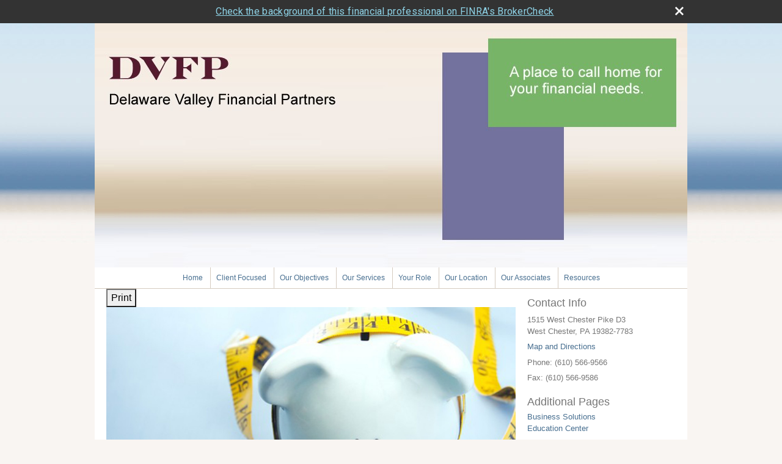

--- FILE ---
content_type: text/html;charset=UTF-8
request_url: http://www.delvalfinancial.com/What-Is-the-Capital-Gain-Tax.c1283.htm
body_size: 8167
content:
<!DOCTYPE html>
<html xmlns="http://www.w3.org/1999/xhtml" lang="en-us">
	<head>
		
  <title>Article: What Is the Capital Gain Tax? : What Is the Capital Gain Tax?</title>
  <!-- source COLOWEB22A/199.85 -->

  <meta http-equiv="Content-Type" content="text/html; charset=UTF-8" />
  <meta name="HandheldFriendly" content="True" />
  <meta name="MobileOptimized" content="320" />
  <meta name="viewport" content="width=device-width, target-densitydpi=160dpi, initial-scale=1, user-scalable=yes" />  
  <meta http-equiv="cleartype" content="on" />
  <meta http-equiv="X-UA-Compatible" content="IE=edge,chrome=1" />

        <base href="/" />
      
		<meta name="Description" content="Delaware Valley Financial Partners, 1400 N. Providence Rd Suite 106 Media PA 19063. A place to call home for your financial needs." />
	
		<meta name="Keywords" content="Delaware Valley Financia Partners, 1400 N. Providence Rd Suite 106, Media PA 19063Financial Advisor, Adviser, Financial, planning, Advice, Success, Goals,  Asset Management, Retirement, Retirement planning, Investments, Investment planning, Investment managers, Portfolio, Insurance, Annuities, Education funding, College funding, Asset allocation, Mutual funds, Asset Management, asset Allocation, Brokerage, Broker,Wealth Protection, Wealth, 401k, 401(k), 403b, 403(b), 529 Plans, SEP, Financial Articles, Stock Quotes, Advice and Services, IRA, Roth IRA, Tax Sheltered, group benefits, long-term care, group insurance, disability, health, life, annuities, stocks, bonds, mortgage insurance, Annuities, TSA,  Life Insurance, Variable Life Insurance, Variable annuities, Fixed annuities, Estate planning, Executive benefits, COLI, Corporate Owned Life Insurance, Your Future Your Way

" />
	
    <meta name="robots" id="robots" content="index,follow,noodp" />
    <meta name="googlebot" content="index,follow" />
  
				<meta property="og:url" content="http://www.delvalfinancial.com/What-Is-the-Capital-Gain-Tax.c1283.htm"/>
			
					<meta property="og:image" content="http://www.emeraldhost.net/files/newsletters/capital_gains_tax.jpg" />
				
				<meta property="og:title" content="What Is the Capital Gain Tax?"/>
			
				<meta property="og:description" content="Capital gains are profits realized from the sale of assets; a tax is triggered only when an asset is sold, not held."/>
			
					<meta property="og:type" content="article"/>
				
			<meta property="fb:admins" content="100002829370061"/>
		
				<script type="text/javascript" src="/include/js/gtmAdvisorSites.js"></script>
				<script>
					gtmAS.init({
						'event': 'BAS-Retail-Page-Data',
						'BasRetailEnvironment' : 'Production',
						'BasRetailAdvisorSiteID': '52790',
						'BasRetailAdvisorSiteName': 'Eric\x20Schenk',
						'BasRetailTemplateID': 'TJ3',
						'BasRetailTemplateVersion': 'AA'
					},'Eric\x20Schenk')
				</script>
			
			<script>
					(function(w,d,s,l,i){w[l]=w[l]||[];w[l].push({'gtm.start':
					new Date().getTime(),event:'gtm.js'});var f=d.getElementsByTagName(s)[0],
					j=d.createElement(s),dl=l!='dataLayer'?'&l='+l:'';j.async=true;j.src=
					'https://www.googletagmanager.com/gtm.js?id='+i+dl;f.parentNode.insertBefore(j,f);
					})(window,document,'script','dataLayer','GTM-P7LM8CD');
			</script>
			
  
  <link rel="stylesheet" type="text/css" href="/include/css/site_styles/default/201303/slicknav.css">

  
      <link rel="stylesheet" type="text/css" href="/include/css/bootstrap/bootstrap.min.css" />
    
  <link rel="stylesheet" type="text/css" href="/include/css/font-awesome/css/font-awesome.min.css">
  <link rel="stylesheet" type="text/css" href="/include/css/modals.css" />
  
  <link rel="stylesheet" type="text/css" href="/include/css/site_styles/AA/TJ/~TJ3.css" />
  
		<script src="/include/js/jquery/jquery-3.6.0.min.js"></script>
		<script src="/include/js/jquery/jqueryui/js/jquery-ui.min.js"></script> 
	
	</head>
	<body class=" contentpage contentpage _21 _656 AA TJ3 sl_1">
	
	<noscript><iframe src="https://www.googletagmanager.com/ns.html?id=GTM-P7LM8CD"
	height="0" width="0" style="display:none;visibility:hidden" aria-hidden="true"></iframe></noscript>
	
		<a class="skip_nav_link" href="#eme_push_target" style="display:none;">skip navigation</a>
		<div id="container">
			
  <div id="headerContainer" class="sectionContainer " role="banner" style="min-height:400px; background-image:none;">
    <div id="header" class="section" style="min-height:400px;">
      
        <img src="/files/52790/header3-dvfp.jpg" alt="" class="header_masthead custom" />
      
      <div class="advisor_info">
        
  <div class="titles module">
    
      <h2 class="  SiteTitle" data-fieldname="Sitetitle" data-alt="Site Title" id="siteTitleHeading"></h2>
      <h3 class="  SiteSubtitle" data-fieldname="SiteSubtitle" data-alt="Site Subtitle" id="siteSubtitleHeading"></h3>
    
    
  </div>

			<div class="contact_us contact_info module">
				<h2>Contact Info</h2>
				<div class="module_content">
					
									<div class="address"><span class="adr"><span class="street-address   " data-fieldname="officeAddress" data-alt="Office Address" data-inedit-display="inline-block">1515 West Chester Pike D3</span><br /><span class="locality   " data-fieldname="officeCity" data-alt="Office City" data-inedit-display="inline-block">West Chester</span>,  <span class="region"><span class="officeState   " data-fieldname="officeState" data-alt="Office State" data-inedit-display="inline-block">PA</span> <span class="  " data-fieldname="officeZip" data-alt="Office Zip" data-inedit-display="inline-block">19382-7783</span></span></span></div>
								
									<div class="map_link">
										
											<a href="http://www.google.com/maps?f=q&amp;hl=en&amp;geocode=&amp;q=1515+West+Chester+Pike+D3,+West+Chester,+PA,+19382-7783+USA&amp;ie=UTF8&amp;z=16&amp;iwloc=addr&amp;om=1" class="target_blank">Map and Directions</a>
										
									</div>
								
								<p class="tel " data-alt="Office Telephone">Phone: <span class="officePhone value " data-fieldname="officePhone" data-alt="Office Telephone">(610) 566-9566</span></p>
							
								<p class="tel " data-alt="Office Fax">Fax: <span class="officeFax value " data-fieldname="officeFax" data-alt="Office Fax">(610) 566-9586</span></p>
							
				</div>
			</div>
		
      </div>
    </div>
  </div>

    <div id="navigationContainer" class="sectionContainer" role="navigation" aria-label="Site Navigation">
      <div id="navigation" class="section">
        <ul class="nav_ul">
          <li class="first" id="homeLink"><a class="eme_push navigation_item" href="/index.cfm" title="Home">Home</a></li>
          
                <li><a class="eme_push navigation_item" href="/Client-Focused.9.htm" title="Client Focused" target="_self">Client Focused</a></li>
              
                <li><a class="eme_push navigation_item" href="/Our-Objectives.1.htm" title="Our Objectives" target="_self">Our Objectives</a></li>
              
                <li><a class="eme_push navigation_item" href="/Our-Services.2.htm" title="Our Services" target="_self">Our Services</a></li>
              
                <li><a class="eme_push navigation_item" href="/Your-Role.5.htm" title="Your Role" target="_self">Your Role</a></li>
              
                  <li><a class="eme_push navigation_item" href="/location.cfm" title="Our Location">Our Location</a></li>
                
                <li><a class="eme_push navigation_item" href="/Our-Associates.10.htm" title="Our Associates" target="_self">Our Associates</a></li>
              
              
            <li id="resourcesLink"><a class="eme_push navigation_item" href="/resources.cfm" title="Resources">Resources</a></li>
          
        </ul>
      </div>
    </div>
  
			<div id="contentContainer" class="sectionContainer">
				<div id="contentWrapper">
					
	<div id="content" class="section">
		<div class="custom eme_block">
			<div id="eme_push_target" tabindex="0"><div id="Content_container"> 
	<div class="emeraldContent_header">
		
			<div class="printed_from print_only">Printed from: <strong>www.delvalfinancial.com</strong></div>
			
			 
		<script type="text/javascript">
			// <![CDATA[
	
				document.write('<div class="print_button"><button type="button" onclick="window.print();">Print</button></div>');
			
			// ]]>
		</script>
	
	</div>
<!--CSS--><p><img alt="Capital Gains Tax" src="//www.emeraldhost.net/files/newsletters/capital_gains_tax~001.jpg" style="width:100%" /></p>
<h1>What Is the Capital Gain Tax?</h1>

<p>Capital gains are the profits realized from the sale of capital assets such as stocks, bonds, and property. The capital gain tax is triggered only when an asset is sold, not while the asset is held by an investor. However, when a mutual fund sells shares of its holdings during the year, mutual fund investors could be charged capital gains. (A fund&rsquo;s capital gains distribution is not taxable if the fund is held in a tax-deferred account.)</p>
<p>There are two types of capital gains: long term and short term; each is subject to different tax rates. <strong>Long-term gains</strong> are profits on assets held longer than 12 months before they are sold by the investor. The American Taxpayer Relief Act of 2012 instituted&nbsp;a&nbsp;long-term capital gains tax rate for taxpayers of up to 20%. <strong>Short-term gains</strong> (on assets held for 12 months or less) are taxed as ordinary income at the seller&rsquo;s marginal income tax rate.</p>
<p>The Tax Cuts and Jobs Act, signed into law in December 2017, established &ldquo;breakpoints&rdquo; for application of these rates as under current law, except the breakpoints will be adjusted for inflation.&nbsp;</p>
<p>The taxable amount of each gain is generally determined by a &ldquo;cost basis&rdquo; &mdash; in other words, the original purchase price adjusted for additional improvements or investments, taxes paid on dividends, certain fees, and any depreciation of the assets. (If you received the property by gift or inheritance, different rules apply to determine your starting basis.) In addition, any capital losses incurred in the current tax year or previous years can be used to offset taxes on current-year capital gains. Losses of up to $3,000 a year may be claimed as a tax deduction for married joint filers and $1,500 for married separately filers.</p>
<p>If you have been purchasing shares in a mutual fund over several years and want to sell some holdings, instruct your financial professional to sell shares that you purchased for the highest amount of money, because this will reduce your capital gains. Also be sure to specify which shares you are selling so that you can take advantage of the lower rate on long-term gains. Otherwise, the IRS may assume that you are selling shares you have held for a shorter time and tax you using short-term rates.</p>
<p>Capital gains distributions for the prior year are reported to you by January 31, and any taxes owed on gains must be paid by the due date of your income tax return.</p>
<p>Higher-income taxpayers should be aware that they may be subject to an additional&nbsp;3.8% Medicare unearned income tax on net investment income (unearned income includes capital gains) if their adjusted gross income exceeds $200,000 (single filers) or $250,000 (married joint filers). This is an outcome of the Patient Protection and Affordable Care Act.</p>
<p>&nbsp;</p>
<p style="text-align:justify"><span style="font-size:12px">The information in this newsletter is not intended as tax, legal, investment, or retirement advice or recommendations, and it may not be relied on for the &shy;purpose of &shy;avoiding any &shy;federal tax penalties. </span><span data-darkreader-inline-bgcolor="" data-darkreader-inline-color="" style="--darkreader-inline-bgcolor:var(--darkreader-background-ffffff, #000000); --darkreader-inline-color:var(--darkreader-text-222222, #fdf7ee); background-color:#ffffff; color:#222222; font-family:Arial,Verdana,sans-serif; font-size:12px; text-align:justify">You are encouraged to seek guidance from an independent tax or legal professional.&nbsp;</span><span style="font-size:12px">The content is derived from sources believed to be accurate. Neither the information presented nor any opinion expressed constitutes a solicitation for the &shy;purchase or sale of any security. This material was written and prepared by Broadridge Advisor Solutions. &copy; 2026 Broadridge Financial Solutions, Inc.</span></p> </div> </div>
			
			
		</div>
	</div>

				</div>
				
  <div id="sidebar" class="section" role="complementary">
    
			<div class="contact_us contact_info module">
				<h2>Contact Info</h2>
				<div class="module_content">
					
									<div class="address"><span class="adr"><span class="street-address   " data-fieldname="officeAddress" data-alt="Office Address" data-inedit-display="inline-block">1515 West Chester Pike D3</span><br /><span class="locality   " data-fieldname="officeCity" data-alt="Office City" data-inedit-display="inline-block">West Chester</span>,  <span class="region"><span class="officeState   " data-fieldname="officeState" data-alt="Office State" data-inedit-display="inline-block">PA</span> <span class="  " data-fieldname="officeZip" data-alt="Office Zip" data-inedit-display="inline-block">19382-7783</span></span></span></div>
								
									<div class="map_link">
										
											<a href="http://www.google.com/maps?f=q&amp;hl=en&amp;geocode=&amp;q=1515+West+Chester+Pike+D3,+West+Chester,+PA,+19382-7783+USA&amp;ie=UTF8&amp;z=16&amp;iwloc=addr&amp;om=1" class="target_blank">Map and Directions</a>
										
									</div>
								
								<p class="tel " data-alt="Office Telephone">Phone: <span class="officePhone value " data-fieldname="officePhone" data-alt="Office Telephone">(610) 566-9566</span></p>
							
								<p class="tel " data-alt="Office Fax">Fax: <span class="officeFax value " data-fieldname="officeFax" data-alt="Office Fax">(610) 566-9586</span></p>
							
				</div>
			</div>
		
        <div class="module additionalLinks">
          <h2>Additional Pages</h2>
          <div class="module_content">
            <ul>
              
                    <li><a href="/Business-Solutions.7.htm" title="Business Solutions" target="_self" class="navigation_item">Business Solutions</a></li>
                  
                    <li><a href="/Education-Center.6.htm" title="Education Center" target="_self" class="navigation_item">Education Center</a></li>
                  
            </ul>
          </div>
        </div>
      
        </div>
      
      
  </div>

  <footer id="footerContainer" class="sectionContainer" role="contentinfo">
    <div id="footer" class="section" >

      
		<p class="crs-message"><a href="https://www.osaic.com/crs" target="_blank" aria-label="Open Osaic Wealth CRS form in a new tab">Osaic Wealth Form CRS</a></p>
	
  			<div id="inlineFooter" class=" " data-fieldname="footerDisclaimer" data-alt="Footer Disclaimer"><div><p><span style="font-size: 16px;">Securities offered through <strong>Osaic Wealth, Inc.</strong>, member <a href="http://www.finra.org" target="_top">FINRA</a>/<a href="http://www.sipc.org" target="_top">SIPC</a>.<strong>Osaic Wealth, Inc.</strong>is separately owned and other entities and/or marketing names, products or services referenced here are independent of<strong>Osaic Wealth, Inc.</strong></span></p><p>&nbsp;</p><p><span style="font-size: 16px;">This communication is strictly intended for individuals residing in states of Pennsylvania, Delaware, New Jersery, Maryland,Florida, Virginia, North Carolina, West Virginia, Alabama. No offers may be made or accepted from any resident outside the specific states referenced.</span></p><p>&nbsp;</p><p>&nbsp;</p></div>
</div>
      
        <div class="footer_links">
          <ul>
            
              <li class="site_map_link">
                  <a class="target_blank" href="/sitemap.htm" aria-label="Open site map in a new window">Site Map</a>
              </li>
            
          </ul>
        </div>
      
    </div>
  </footer>

			</div>
		</div>
		
			<script type="text/javascript" src="/include/js/plugins/lodash/lodash.min.js"></script>
		
			<script type="text/javascript" src="/include/js/bootstrap/bootstrap.bundle.min.js"></script>
		
	
	
		<script type="text/javascript" src="/include/js/navigation/jquery.slicknav.min.js"></script>
		<script type="text/javascript" src="/include/js/jquery/plugins/slick.min.js"></script>
			 
		
			<script type="text/javascript" src="/include/js/global.js"></script>
		
		<script type="text/javascript" src="/include/js/modals.js"></script> 
		<script type="text/javascript" src="/include/js/ada/keys.js"></script>
	
	
		
			<script type="text/javascript" src="/include/js/navigation/nav_surgeon.js"></script>
			<script>navHospital.removeLinks(['market_watch/detailed_quote','market_watch/symbol_lookup','market_watch/multi-quote','market_watch/markets_at_a_glance','market_watch/charting','market_watch/portfolio','quotes.cfm','markets.cfm','charts.cfm','portfolio.cfm'])</script>
		
					<script type="text/javascript" src="/include/js/navigation/onclicknavigation.js"></script>
				
		<script type="text/javascript" src="/include/js/navigation/slickNavLaunch.js"></script>

	
		 
		<script type="text/javascript">
			// <![CDATA[
	
    var doc = {
      site_title: 'What%20Is%20the%20Capital%20Gain%20Tax%3F'
    }
    
			// ]]>
		</script>
	
		<noscript>
			<div class="broker-check-container top emerald-require">
					<div class="bc-wrapper">
							<p><a href="http://brokercheck.finra.org/" target="_blank" aria-label="Check the background of this financial professional on FINRA's BrokerCheck. Opens in new tab">Check the background of this investment professional</a></p>
					</div>
			</div>
		</noscript>
	
				<style>
					@import "https://fonts.googleapis.com/css?family=Roboto";
					@font-face{font-family:bc-icomoon;src:url(/include/css/fonts/brokercheck/fonts/icomoon.eot?n4zi90);src:url(/include/css/fonts/brokercheck/fonts/icomoon.eot?n4zi90#iefix) format("embedded-opentype"),url(/include/css/fonts/brokercheck/fonts/icomoon.ttf?n4zi90) format("truetype"),url(/include/css/fonts/brokercheck/fonts/icomoon.woff?n4zi90) format("woff"),url(/include/css/fonts/brokercheck/fonts/icomoon.svg?n4zi90#icomoon) format("svg");font-weight:400;font-style:normal}
					[class*="icon-broker-check-close"],[class^=icon-broker-check-close]{font-family:bc-icomoon!important;speak:none;font-style:normal;font-weight:400;font-variant:normal;text-transform:none;line-height:1;-webkit-font-smoothing:antialiased;-moz-osx-font-smoothing:grayscale}
					.icon-broker-check-close:before{content:"\e900"}
					.icon-broker-check-close{position:absolute;top:10px;right:20px;cursor:pointer}
					body{position:relative}
					body.pam-page-index .broker-check-container.bottom {display: none;}
					body.no-js .broker-check-container.bottom {display: block;}
					.broker-check-container,.broker-check-container *{-webkit-box-sizing:border-box;-moz-box-sizing:border-box;box-sizing:border-box}
					.broker-check-container{background-color:#333333;color:#f9f9f9;padding:0;font-family:Roboto,sans-serif;letter-spacing:.3px;line-height:1.4;position:relative;width:100%;text-align:center;z-index:20}
					.broker-check-container.top {transition:ease-out all .5s;position:absolute;visibility: hidden;display:block}
					.broker-check-container.top.visible+.broker-check-container.bottom {display: none;}
					.broker-check-container.top.visible {visibility: visible;position: relative;}
					.broker-check-container.top.hidden {visibility: hidden;position: absolute;}
					.broker-check-container .bc-wrapper{max-width:1000px;width:100%;margin:0 auto;padding:8px 40px 8px 20px;font-weight:400;position:relative;clear:both;}
					.broker-check-container .bc-wrapper a{color:#8ed3e7;text-decoration:underline}
					.broker-check-container .bc-wrapper a:focus,.broker-check-container .bc-wrapper a:hover{text-decoration:underline}
					.broker-check-container.bottom {opacity:1; background: #000; font-size: 12px; display: block;clear:both;}
					.broker-check-container.bottom .icon-broker-check-close{display: none;}
				</style>
				 
				<div class="broker-check-container top emerald-require">
					<div class="bc-wrapper">
							
								<a href="http://brokercheck.finra.org/" target="_blank" aria-label="Check the background of this financial professional on FINRA's BrokerCheck. Opens in new tab">Check the background of this financial professional on FINRA's BrokerCheck</a>
							
								<span tabindex="0" aria-label="close broker check alert" class="icon-broker-check-close"></span>
							
					</div>
				</div>
			 
				<div class="broker-check-container bottom emerald-require">
					<div class="bc-wrapper">
							
								<a href="http://brokercheck.finra.org/" target="_blank" aria-label="Check the background of this financial professional on FINRA's BrokerCheck. Opens in new tab">Check the background of this financial professional on FINRA's BrokerCheck</a>
							
								<span tabindex="0" aria-label="close broker check alert" class="icon-broker-check-close"></span>
							
					</div>
				</div>
			
				<script type="text/javascript" src="/include/js/brokerCheck.js"></script>
			
	</body>
</html> 

--- FILE ---
content_type: text/css;charset=UTF-8
request_url: http://www.delvalfinancial.com/include/css/site_styles/AA/TJ/~TJ3.css
body_size: 9424
content:
@media print {
  body * { color: #000; }
  body { font-size: 12px; background: transparent none !important; }
  a { color: #000 !important; text-decoration: underline !important; }
  #container { width: auto; margin: 0; padding: 0; background: transparent none !important; }
  #contentWrapper { width: auto; margin: 0; }
  #cn_container, #navigationContainer, #sliderContainer, #sidebar, #addthisContainer, #bottom_navigation, .content_anchor, .noPrint { display: none !important; }
  .sectionContainer, .section { width: auto; margin: 0; float: none; clear: both; background: transparent none !important; margin: 1em 0; padding: 0; position: static; }
  #header { border-bottom: 1px solid #ccc; padding-bottom: 1em; margin-bottom: 2em; }
  #footer { border-top: 1px solid #ccc; padding: 1em 0 0 0; margin: 2em 0 0 0; }
  #footer * { color: #666 !important; }
  #header .contact_us h2 { display: none !important; }
  #header ul, #footer ul { list-style-type: none; margin: 0 0 1em 0; padding: 0; }
  #header li, #footer li { margin: 0 0 .25em 0; padding: 0; }
  .footer_links ul { display: none; }
  .noprint { display: none; }
  .header_logo_dark { display:block; }
  .header_logo_light { display:none; }
}

:link, :visited { text-decoration: none; }
td, th { vertical-align: top; text-align: left; }
div, table { border-collapse: collapse; }
body { font-family: Arial, Helvetica, Sans-Serif; color: #111111; background-color: #fff; }
p, h1, h2, h3, h4, h5, h6, table { padding: 0; margin-top: 0; }
h1 { font-size: 20px; }
h2 { font-size: 18px; }
h3 { font-size: 14px; }
h4 { font-size: 13px; }
h5 { font-size: 13px; }
h6 { font-size: 13px; }
.noBreak { white-space: nowrap; }
.note { color: #888; font-size: 85%; }
.rule { border-bottom: 1px solid #ddd; clear: both; float: none; line-height:0; margin:1em 0; }
.rule2 { clear: both; float: none; }
.alignleft { float: left; margin: 0 10px 10px 0; }
.alignright { float: right; margin: 0 0 10px 10px; }
a { color: #039; text-decoration: none; }
a:hover,
a:focus { color: #03f; text-decoration: underline; }
a.emphasis { color: #c30; font-weight: bold; }
a.emphasis:hover { color: #f30; }
a img { border: none; }
#header h2 { font-size: 24px; }
#header h3 { display: none; }
#footer { color: #666; font-size: 12px; }
#footer ul { list-style-type: none; margin: 0 0 1em 0; }
img.home_page_image { float: left; margin: 0 1em 1em 0; }
.home #content h2.sitesubtitle { font-size:16px; color:inherit;  margin: 0 0 10px; }
#footer { clear: both; padding: 0; font-size: 12px; border-top: 1px solid #ddd; color: #666; }
@media screen {
  #navigation { padding: 0; }
  #navigation ul, #navigation li { cursor: default; margin: 0; padding: 0; list-style-type: none; display: inline-block; }
  #navigation ul ul { display: none; }
  #navigation, #navigation a, #navigation a:hover { color: #000; }
  #navigation a { padding: .25em .75em; display: block; }
  .menu_content { display: block; text-align: left; position: absolute; padding: 0; margin: 0; list-style-type: none; background-color: #ddd; min-width: 12em; z-index: 49; }
  .menu_content a { padding: .25em .75em; display: block; color: #000; }
  .menu_content a:hover { background-color: #ccc; color: #000; text-decoration: none; }
  #sidebar ul { margin: 0; padding: 0; list-style-type: none; }
  #sidebar h2 { margin: 0 0 .25em 0; }
  #sidebar h2 a, #sidebar h2 a:hover { color: inherit; text-decoration: none; }
  #sidebar h3 { margin: .5em 0 0 0; font-size: 13px; }
  #sidebar h2 a, #sidebar h2 a:hover { color: inherit; }
  #sidebar .module { overflow:hidden; }
  #sidebar .learning_center .content_list li { margin-bottom: 15px; font-size: 12px; clear: both; }
  #sidebar .learning_center .content_list a:before { content: ''; display: block; float: left; height: 44px; width: 44px; margin: 0 .25em 1em 0; background-image: url('../../../images/icons.png'); }
  #sidebar .learning_center .content_list .articles a:before { background-position: 0 0; }
  #sidebar .learning_center .content_list .calculators a:before { background-position: 0 -50px; }
  #sidebar .learning_center .content_list .newsletters a:before { background-position: 0 -100px; }
  #sidebar .learning_center .content_list .eseminars a:before { background-position: 0 -150px; }
  #sidebar .learning_center .content_list .imoney a:before { background-position: 0 -2000px; }
  #sidebar .learning_center .content_list .glossary a:before { background-position: 0 -200px; }
  #sidebar .learning_center .content_list .taxlibrary a:before { background-position: 0 -1800px; }
  #sidebar .learning_center .content_list .videos a:before { background-position: 0 -2050px; }
  #sidebar .learning_center .content_list .flipbooks a:before { background-position: 0 -2100px; }
  #sidebar .about_us li { padding: 0 !important; }
  #sidebar .about_us li:before { content: normal !important; }
  #sidebar a.toggle_sidebar_module { font-family:Monospace, Sans-Serif; margin:.5em .5em 0 0; float: left; display: block; width: 10px; height: 10px; line-height: 11px; font-size: 10px; text-align: center; background-color: #999; color: #fff; font-weight: normal; border-radius: 50%; }
  #sidebar a.toggle_sidebar_module:hover,
  #sidebar a.toggle_sidebar_module:focus { background-color: #D86A21; text-decoration:none; }
  #header .contact_us .tel,
  #header .contact_us .fax,
  #header .contact_us .email,
  #header .contact_us .address,
  #header .contact_us .map_link { margin: 0 0 .5em 0; }
  #sidebar .contact_us .tel,
  #sidebar .contact_us .fax,
  #sidebar .contact_us .email,
  #sidebar .contact_us .address,
  #sidebar .contact_us .map_link { margin: 0 0 .5em 0;  }
  body.no_sidebar #sidebar { display: none; }
  body.no_sidebar #contentWrapper { width: auto; }
  #cn_container { clear:both; }
  .contact_us .contact_form_button { margin:1em; }
}
.eme_block { display: block; }
table.eme_block { width: 100%; }
td.eme_block:after { content: ''; display: block; clear: both; height: 0; }
.rule { border-bottom: 1px solid #ddd; margin: 15px 0; padding: 0; line-height: 1px; font-size: 1px; height: 0; }
.two_column_group { width: 45%; }
.three_column_group { width: 28%; }
.one_column_group { margin-top: 2em; }
.two_column_group, .three_column_group { float: left; margin-right: 4%; margin-top: 2em; }
.one_column_group h2, .two_column_group h2, .three_column_group h2 { font-size: 16px; margin: 1em 0 .75em 0; border-bottom: 1px solid #000; padding: 0 0 .25em 0; }
.one_column_group h3, .two_column_group h3, .three_column_group h3 { font-size: 13px; margin: 0; }
.one_column_group p, .two_column_group p, .three_column_group p { margin-top: 0; }
.one_column_group ul, .two_column_group ul, .three_column_group ul { margin: 0; padding: 0; }
.one_column_group li, .two_column_group li, .three_column_group li { list-style-type: none; margin: .75em 0; padding: 0; }
.content_list { list-style-type: none; margin: 0; padding: 0; }
.content_list li.map, .content_list li.tel { margin-bottom: .5em; }
p.footnote { text-align: right; position: relative; top: -.25em; margin-bottom: 1.5em; margin-right: 3em; }
.about_us #content .content_list li { margin: 0 0 .5em 1em; }
.tax_library #content .content_list li:before, .learning_center #content .content_list li:before, .request_quote #content .content_list li:before { content: ''; display: block; height: 0; clear: both; }
.tax_library #content .content_list li a:before, .learning_center #content .content_list li a:before, .request_quote #content .content_list li a:before{ content: ''; float: left; display: block; margin: 0 .75em 4em 0; z-index: 49; width: 44px; height: 44px; background-repeat: no-repeat; background-image: url('../../../images/icons.png'); }
 .learning_center #content .content_list li, .tax_library #content .content_list li { width: 45%; padding: 0; margin: 1em 4% 0 0; height: 6em; overflow: hidden; float: left; }
 .learning_center #content .content_list li h2, .tax_library #content .content_list li h2 { margin-bottom: .125em; }
.tax_library #content .disclaimer { clear: both; padding-top: 2em; }
.learning_center #content .content_list .articles a:before { background-position: 0 0; }
.learning_center #content .content_list .calculators a:before { background-position: 0 -50px; }
.learning_center #content .content_list .newsletters a:before { background-position: 0 -100px; }
.learning_center #content .content_list .eseminars a:before { background-position: 0 -150px; }
.learning_center #content .content_list .imoney a:before { background-position: 0 -2000px; }
.learning_center #content .content_list .glossary a:before { background-position: 0 -200px; }
.learning_center #content .content_list .taxlibrary a:before { background-position: 0 -1800px; }
.learning_center #content .content_list .videos a:before { background-position: 0 -2050px; }
.learning_center #content .content_list .flipbooks a:before { background-position: 0 -2100px; }
.request_quote #content .content_list .longtermcareinsurance a:before { background-position: 0 -600px; }
.request_quote #content .content_list .grouphealth a:before { background-position: 0 -650px; }
.request_quote #content .content_list .lifeinsurance a:before { background-position: 0 -700px; }
.request_quote #content .content_list .individualhealth a:before { background-position: 0 -750px; }
.request_quote #content .content_list .disabilityinsurance a:before { background-position: 0 -800px; }
.request_quote #content .content_list .kinformationrequest a:before { /* 401k */ background-position: 0 -900px; }
.request_quote #content .content_list .informationrequest a:before { background-position: 0 -950px; }
.request_quote #content .content_list .autoinsurance a:before { background-position: 0 -1500px; }
.request_quote #content .content_list .homeownersinsurance a:before { background-position: 0 -1600px; }
.tax_library #content .content_list .federaltaxforms a:before { background-position: 0 -1650px; }
.tax_library #content .content_list .federaltaxrates a:before { background-position: 0 -1700px; }
.tax_library #content .content_list .federaltaxpublications a:before { background-position: 0 -1750px; }
.tax_library #content .content_list .taxglossary a:before { background-position: 0 -1800px; }
.tax_library #content .content_list .federaltaxcalendar a:before { background-position: 0 -1850px; }
.tax_library #content .content_list .taxwisestrategies a:before { background-position: 0 -1900px; }
.tax_library #content .content_list .federalincometaxcalculator a:before { background-position: 0 -1950px; }
.glossary #content a, .tax_glossary #content a { text-decoration: none; }
#content dt a, #content dt a:hover { color: inherit; }
.e-seminars #content .content_list { margin: 15px 0; padding: 0 0 30px 0; max-width: 100%; }
.e-seminars #content .content_list li { display: block; list-style-type: none; }
.e-seminars #content .content_list li a { text-decoration: none; background-image: url("../../../images/eseminar_thumbnails_a.png"); background-repeat: no-repeat; display: block; float: left; height: 115px; width: 210px; max-width: 31%; border: 1px solid #ccc; background-color: #eee; padding: 0; margin: 0 2% 1em 0; background-repeat: no-repeat; }
.e-seminars #content .content_list li.retirement a { background-position: 0 0; }
.e-seminars #content .content_list li.estateplanning a { background-position: 0 -150px; }
.e-seminars #content .content_list li.taxstrategies a { background-position: 0 -300px; }
.e-seminars #content .content_list li.longtermcare a { background-position: 0 -450px; }
.e-seminars #content .content_list li.financialmanagement a { background-position: 0 -600px; }
.seminars .seminar td { vertical-align: top; padding-right: .5em; }
.videos #topVideoContainer { margin: 0 0 2em 0; max-width: 605px; }
.videos #content ul.videos { margin: 0; padding: 0; display: block; list-style-type: none; }
.videos #content .videos li { width: 47%; height: 255px; overflow: hidden; padding: 0; margin: 0 1.5% 2em 1.5%; float: left; }
.videos #content .videos h3 { margin-bottom: 0; }
.videos #content .videos li img, .videos #content .videos li h3, .videos #content .videos li p { max-width: 100%; width: 255px; }
.featured_links #content .content_list { list-style-type: none; padding: 0; margin: 1em 0; display: block; }
.featured_links #content .content_list li { padding: 0; margin: 0 0 .5em 0; display: block; }
.associatepage .vcard img { float: right; max-width: 100%;}
.associatepage td { width: 659px;}
.associatepage .info_column { padding-top: 2%}
.associatepage .info_column img, .associatepage .bio_column img { max-width: 90%; }
.associatepage .info_column img, .associatepage .info_column img.right { margin-bottom: 1.5em;}
.associatepage #sidebar { display: none; }
.associatepage #contentWrapper, .associatepage td {width: 100%; float:none;}
body.seminars #content .seminar table td { padding: .5em 1.25em; }
body.seminars #content .seminar table td:first-child { text-align: right; border-right: 1px solid #ddd; }
.tax_glossary #content #alphaNav, .glossary #content #alphaNav { margin: .75em 1.5em .75em 0; float: left; }
.tax_glossary #content #alphaNav UL, .glossary #content #alphaNav UL { margin: 0 0 .5em 0; padding: 0; display: inline-block; white-space: nowrap; }
.tax_glossary #content #alphaNav LI, .glossary #content #alphaNav LI { margin: 0; padding: 0; list-style-type: none; display: inline-block; margin-left: .25em; padding-left: .25em; border-left: 1px solid #eee; }
.tax_glossary DL.glossary, .glossary DL.glossary { display: block; margin: 0 .5em 0 0; padding: .5em 0 0 0; clear: both; }
.tax_glossary DL.glossary DT, .glossary DL.glossary DT { margin: 1em 0 0 0; padding: 0; font-weight: bold; }
.tax_glossary DL.glossary DD, .glossary DL.glossary DD { margin: 0 0 1em 0; padding: 0; }
.tax_glossary DL.glossary DT.letter, .glossary DL.glossary DT.letter { color: #888; font-weight: bold; border-bottom: 1px solid #ccc; padding-bottom: .25em; margin: 1.5em 0 0 0; }
.tax_glossary DL.glossary DT.letter a, DL.glossary DT.letter a:hover, .glossary DL.glossary DT.letter a, DL.glossary DT.letter a:hover { color: #888; font-weight: bold; text-decoration: none; font-size: 1.5em; }
.tax_glossary .minimized_page_search, .glossary .minimized_page_search { float: left; margin: .75em 0; }
.tax_glossary .search_button, .glossary .search_button { background: transparent url("../../../images/search_icon.gif") 0 0 no-repeat; border: none; cursor: pointer; width: 20px; height: 20px; }
.imoney #content .content_list { margin: .75em 0; padding: 0 0 1.5em 0; max-width: 100%; }
.imoney #content .content_list LI { overflow: hidden; display: block; float: left; height: 100px; width: 47.5%; border: 1px solid #ccc; background-color: #eee; padding: 0; margin: 0 1.5% .75em 0; list-style-type: none; }
.imoney #content .content_list LI a:before { content: ''; position: relative; top: -.5em; margin-right: .75em; background-image: url("../../../images/imoney_thumbnails_a.png"); background-repeat: no-repeat; display: block; float: left; width: 80px; height: 80px; }
.imoney #content .content_list LI H3 { margin-top: 1em; }
.imoney #content .content_list LI P { font-size: 90%; }
.imoney #content .content_list LI.retirementvision a:before { background-position: 0 0; }
.imoney #content .content_list LI.insideanannuity a:before { background-position: 0 -100px; }
.imoney #content .content_list LI.thelattehabit a:before { background-position: 0 -200px; }
.imoney #content .content_list LI.the350000baby a:before, .imoney #content .content_list LI.thebaby a:before { background-position: 0 -300px; }
.imoney #content .content_list LI.retirementconfidence a:before { background-position: 0 -400px; }
.imoney #content .content_list LI.thevalueofabond a:before { background-position: 0 -500px; }
.imoney #content .content_list LI.youinc a:before { background-position: 0 -600px; }
.imoney #content .content_list LI.whichbankwouldyougoto a:before { background-position: 0 -700px; }
.imoney #content .content_list LI.theretirementincomefactor a:before { background-position: 0 -800px; }
.imoney #content .content_list LI.behavioralfinance a:before { background-position: 0 -900px; }
.imoney #content .content_list LI.whatwouldhappentoyourestate a:before { background-position: 0 -1000px; }
.imoney #content .content_list LI.americantaxburden a:before { background-position: 0 -1100px; }
.imoney #content .content_list LI.whatdoesyourtaxreturnsayaboutyou a:before { background-position: 0 -1200px; }
.imoney #content .content_list LI.whatisinvestmentrisk a:before { background-position: 0 -1300px; }
.imoney #content .content_list LI.doyouknowwhoyourbeneficiariesare a:before { background-position: 0 -1400px; }
.imoney #content .content_list LI.protectingyourdependentswithlifeinsurance a:before { background-position: 0 -1500px; }
.imoney #content .content_list LI.informationoverload a:before { background-position: 0 -1600px; }
body.agents div.rule { border: none; margin: 0; }
body.agents .agents_location { clear: both; float: none; }
.agent_list .agent_list_item { width: 45%; min-width: 160px; margin: 0 1.5% 1em 0 !important; min-height: 6em; padding: .5em 1.5% !important; float: left; border: 1px solid #ddd; border-radius: 6px; }
@media only screen and (max-width:900px) {
  .e-seminars #content .content_list { width: 100%; }
  .e-seminars #content .content_list li a { max-width: 100%; margin: 0 1em 1em 0; }
  .imoney #content .content_list { max-width: 99%; width: auto; }
  .learning_center #content .content_list li, .tax_library #content .content_list li { height: 7em; }
}
@media only screen and (max-width : 670px) {
  #content .contact_left_col, #content .contact_right_col { position: relative; width: auto !important; float: none !important; margin: 0 0 1em 0 !important; padding: 0 !important; border: none !important; }
  #content .contact_left_col .vcard { display: none; }
  #content .contact_left_col .contact_form_button { position: absolute; top: .75em; right: 0; }
}
@media only screen and (max-width:480px) {
  #content .content_list li, .two_column_group, .three_column_group { margin-right: 0 !important; margin-top: 0; width: auto !important; float: none !important; clear: both; }
  .learning_center #content .content_list li, .tax_library #content .content_list li { height: 5em; }
  .agent_list .agent_list_item { width: auto; margin: 0 0 1em 0 !important; float: none; }
  .associatepage .vcard img { float:none !important; }
}
@media only screen and (max-width:460px) {
  .imoney #content .content_list LI { width: auto; }
  .imoney #content .content_list LI H3 { margin-top: .5em; }
}
.tax_rates #content h3 { margin-top: 1em; }
.tax_forms #content th, .tax_publications #content th, .tax_rates #content th, .tax_calendar #content th, .tax_strategies #content th, .tax_calculator #content th { text-align: left; color: #555; font-size: 90%; padding: .25em .5em; }
.tax_forms #content td, .tax_publications #content td, .tax_rates #content td, .tax_calendar #content td, .tax_strategies #content td, .tax_calculator #content td { padding: .25em .5em; }
.tax_calendar #content dt { font-weight: bold; }
.tax_calendar #content dd { margin-bottom: 1em; }
.tax_calendar #content dd span.calendar_day { font-weight: bold; position: relative; left: -3.2em; display: inline-block; width: 3.0em; margin-right: -3.2em; text-align: right; padding-right: .2em; }
#content img, #content table { max-width: 100%; }
.bas-player-container .bas-player-wrapper {
  position: relative;
}

.bas-player-container .bas-player {
  height: 100%;
  width: 100%;
}

.videos .top-video-container {
  max-width: 800px;
  width: 100%;
  margin: 0 auto;
}

.bas-videos-list {
  display: flex;
  flex-direction: row;
  flex-wrap: wrap;
  justify-content: center;
}

.bas-videos-list .bluerush {
  display: flex;
  flex-direction: column;
  flex: 0 1 50%;
  list-style-type: none !important;
  margin-bottom: 2em;
  cursor: pointer;
  position: relative;
  padding: 1em;
}

.bas-videos-list .bluerush img {
  height: 100%;
  width: 100%;
}

.bas-videos-list .bluerush .bas-player-container {
  display: none;
}
body.blog div#content, body.blog div#contentContainer, body.blog div#contentWrapper { overflow: visible; }
#content h2.postTitle { margin: 0; font-size: 22px; }
div.blogPost { clear: both; padding-bottom: 15px; border-bottom: 1px solid #d8d9da; margin-bottom: 5px; position: relative; }
div.blogPost .clear:after { content: ""; display: table; clear: both; }
div.blogPost div.postContent { margin-top: 5px; }
div.blogPost div.postSnippet { margin-bottom: 10px; }
div.blogPost div.previewWarning { position: absolute; left: -270px; max-width: 250px; background: #f3f3f3; border-radius: 5px; padding: 10px; top: 0; }
div.blogPost input[name="previewClose"] { display: none; }
div.blogPost input:checked ~ div { display: none; }
div.blogPost label{ cursor: pointer; display: block; float: right; }
div.postThumbnail { float: left; max-width: 30%; display: inline-block; }
div.postBody.withImage { max-width: 70%; padding-left: 15px; display: inline-block; }
div.postBody { padding-bottom: 20px; }
div#content span.postDate { font-weight: bold; }
div#content span.postDate:before { content: "\f073"; font-family: fontAwesome; padding-right: 5px; }
i.fa-calendar { padding-right: 5px; }
div#content a.jumpLink { text-decoration: none; padding: 10px; color: #FFF; display: inline-block; }
div.blogPost div.arrowRight { width: 0; height: 0; border-left: 10px solid #f3f3f3; border-top: 10px solid transparent; border-bottom: 10px solid transparent; position: absolute; left: -20px; }
div#blogItem div.postContent { margin-top: 10px; } ul {list-style-position: outside;}
.topPhone .label, .topFax .label { padding: 0; }
#content h1, #content h2, #sidebar h2 { font-weight: normal; }
#content .home_page_image { float: left; margin: 0 1em 1em 0; }
.visually-hidden { position: absolute !important; padding: 0 !important; border: 0 !important; height: 1px !important; width: 1px !important; overflow: hidden !important; background: transparent none !important; }
@media screen {
  body { margin: 0; padding: 0; font-size: 16px; }
  table { border-collapse: collapse; border-spacing: 0; }
  .label {font-size: inherit; color:inherit;}
  #contentWrapper { float: left; margin-bottom: 1em; padding-top: 0; display: block; width: 73%; }
  a { text-decoration: none; }
  a:hover, a:focus, a:active { outline: 0; text-decoration: underline; }
  #container { margin: 0 auto; max-width: 970px; padding: 0; }
  #header { margin: 0;;}
  #footer { clear: both; max-width: 970px; margin: 0 2.15%; padding-bottom: 1em; }
  body.home #headerContainer { min-height: 400px; }
  #headerContainer { min-height: 200px; }
  #header h2 { font-size: 1.75em; font-weight: normal; margin: .75em 0; position: relative; z-index: 2; }
  #header .advisor_info {position: relative; top:10px; z-index: 1; }
  #header img { max-width: 100%; }
  #header .header_masthead { position: absolute; }
  #header .module { margin: 0 1em; }
  #header .contact_info { display: none; }
  #header .contact_info ul { list-style-type: none; margin: 0; padding: 0; }
  .sectionContainer { width: 100%; }
  #content { margin-top: 0; margin-bottom: 20px; padding: 0 2.75%; }
  #content h1 { font-size: 22px; }
  #sidebar { float: right; width: 27%; padding: 1em 1.5% 1em 0; font-size: 13px; }
  #sidebar .contact_us .fax, #sidebar .contact_us .email, #sidebar .contact_us .address { margin: 0.5em 0; word-wrap: break-word; display: block;}
  #sidebar .module { margin: 0 0 1em 0; }
  #SNcontainer #sn_icons ul { padding-bottom: 50px; }
  #SNcontainer #sn_icons ul li { float: left; padding-right: 5px; }
  .contact_info .module_content #SNcontainer {box-shadow: none; background: none; border: none; padding: 0px; margin-left: 0px;}
  .contact_info .module_content #SNcontainer img {border-radius: 15px;}
  #addthisContainer { margin-bottom: 1em; }
  #addthisContainer:after { content: ''; display: block; height: 0; }
  #addthisContainer .addthis_toolbox { float: right; }
  #addthisContainer ul.addthisList li { list-style-type: none; float: left; margin: 0; padding: 0; }
  #navigationContainer { overflow: visible; }
  #navigation { font-size: 12px; line-height: 28px; margin: 0; padding: .5em 0; text-align: center; }
  #navigation li { border-left: 1px solid #fff; }
  #navigation li.first { border-left: none; }

  /*User Custom Navigation additions - disable ada/navigation and assign u-c class to top User Navigation UL*/
  #navigation {padding:0;}
  #navigation>ul li {margin: 0; left: 0;}
  #navigation>ul ul {position: absolute; left:-1px; min-width:155px; transition: opacity 2s;text-align: left;}
  #navigation>ul li:hover>ul,
  #navigation>ul li.active-dropdown>ul{display: block !important; visibility:visible; opacity:1;}
  #navigation>ul li.active-dropdown>ul>li {visibility: visible;}
  #navigation>ul ul li {display: block; padding: 10px 15px;}
  #navigation>ul ul a {padding: 0;}
  #navigation>ul ul ul {left:100%; top:0; opacity:0; visibility: hidden;}

  #container:after, #container:before, #homepage_contentContainer:after, #homepage_contentContainer:before, #sidebar:after, #sidebar:before, #navigationContainer:before, #navigationContainer:after, #header:after, #header:before { content: ' '; display: table; }
  #container:after, #sidebar:after, #contentWrapper:after, #homepage_contentContainer:after, #navigationContainer:after, #header:after { clear: both; }
  .toggle_resource { position: relative; top: -3px; font-family: Monospace, Sans-Serif; display: inline-block; width: 10px; height: 10px; font-size: 10px; text-align: center; background-color: #888; color: #fff; font-weight: normal; }
  .toggle_resource:hover, .toggle_resource:focus { background-color: #000; color: #fff; text-decoration: none; }
  .toggle_resource_spacer { font-family: Monospace, Sans-Serif; display: inline-block; width: 10px; height: 10px; font-size: 10px; font-weight: normal; visibility: hidden; }
  .resources_list { display: block; float: left; width: 32%; margin-left: 1.3%; }
  .resources_list, .resources_list ul { list-style-type: none; margin: 0; padding: 0; }
  .resources_list li { list-style-type: none; margin: 0 0 .75em 0; padding: 0; display: block; }
  .resources_list li li { width: 92%; float: none; margin-left: 8%; }
  #footer { font-size: 11px; line-height: 1.5em; border-top: none; }
  #footer ul { padding-left: 0; }
  .affiliates .label { overflow:hidden;}
  .flipbooks #content ul.flipbooks { margin: 0; padding: 0; display: block; list-style-type: none; }
  .flipbooks #content ul.flipbooks li.flipbook { width: 45%; overflow: hidden; padding: 0; margin: 0 1% 2em 1%; min-height: 315px; vertical-align: top;}
   li.flipbook {width: 45%; overflow: hidden; padding: 0; margin: 0 1% 2em 1%; display: inline-block;}
  .flipbooks #content .flipbooks li img, .flipbooks #content .flipbooks li h3, .flipbooks #content .flipbooks li p { max-width: 100%; }
  .videos #topVideoContainer { margin: 0 0 2em 0; max-width: 600px;}
  .videos #content ul.videos { margin: 1em 0; padding: 0; }
  .videos #content li.video { width: 47.5%; float: left; max-height: 300px; width: 290px; list-style-type: none; margin: 0 2% 1em 0; padding: 0; }
  .videos #content li.video img { background-color: #33353C; width:290px;}
  .videos #content li.video h3 { font-size: 14px; font-family: 'Segoe UI' , OpenSansRegular, Helvetica, Sans-serif; color: #33353C; }
  .videos #content h2#topVideoTitle {float:left; width:80%; font-size: 15px; font-weight: bold; color: #33353C; margin: 10px 0 2em 0; padding: 0; }
  .videos #content #topVideoLink .fa-external-link {color:#888;margin: 6px 0 0 0;float:right; width:20%; text-align:right; font-size: 15px;}
  .videos #content #topVideoLink .fa-external-link:hover, body.videos #content .listedVideoLink .fa-external-link:hover {color:#000;}
  .videos #content h3.listedVideoTitle {margin-bottom:0; float:left; width:80%; padding: 0;}
  .videos #content .listedVideoLink {float:right; width:10%; text-align:right; padding: 0;}
  .videos #content .listedVideoLink a {text-decoration: none;}
  .videos #content .listedVideoLink .fa-external-link {color:#888;margin: 3px 0 0 0;display: block;}
  /*IINDIVIDUAL CONTENT PAGES*/
  body.contentpage #contentWrapper { background-color: #FFF; color: #000; }
  body.contentpage #contentWrapper * {color: #000}
  /*INDIVIDUAL VIDEO CONTENT PAGE*/
  body.contentpage #content .description {margin: 0 auto; max-width: 700px; text-align: center; margin-bottom: 1EM; font-size: 1EM;}
  body.contentpage #contentWrapper #indVideoContainer {width:100%; padding-bottom: 56.25%; height: 0; position: relative;}
  body.contentpage h1#lc_video_title {text-align: center;}
  /*INDIVIDUAL FLIPBOOK PAGE*/
  body.indFlipbook #content {padding: 2em 0;}
  body.indFlipbook #contentwrapper {max-width: 100%; padding:0;}
  body.indFlipbook #sidebar {display: none;}
  body.indFlipbook #contentWrapper {width:auto; float: none;}
  .flipbookContainer {position: relative; height: 0; padding-bottom: 56.25%;}
  .flipbookContainer iframe{width: 100%; height: 100%; position: absolute; top: 0; left: 0;}
  /*INDIVIDUAL CALCULATOR PAGE*/
  .indCalculator #contentContainer { background: #fff none; }
  .indCalculator #contentWrapper { width: auto; float:none; }
  .indCalculator #sidebar {display: none;}
  body.indCalculator #content {padding: 2em 0;}
  body.indCalculator #container {padding: 0;}

  /*WFA FOOTER CSS*/
  .WFAfooterlist {margin-top: 0;}
  .WFAfooterlist li { font-size:inherit;color: inherit; display: table-cell !important; vertical-align:middle;text-align:center;line-height:1.2;margin-bottom:.125em!important; border: 1px solid rgb(165, 165, 165); max-width: 230px!important; padding: 5px 10px;}
  .WFAfooterlist .middle-li {border-left:0!important;border-right: 0!important;}
  .center_aligned_link_list { display: block; text-align: center; }
  .center_aligned_link_list:before { content: '['; }
  .center_aligned_link_list:after { content: ']'; }
  .center_aligned_link_list li { display: inline; }
  .center_aligned_link_list li a { text-decoration: none; }
  .center_aligned_link_list li a:hover { text-decoration: underline; }
  .center_aligned_link_list li:before { content: ' | '; display: inline; }
  .center_aligned_link_list li:first-child:before { content: normal; }
  .WFAfooterHeader {margin: 10px auto;display: table;}
  .wfa-temp-disclosure {border:1px solid; border-color:inherit;display: table; margin: 10px auto 20px auto;}
  #footerContainer .wfa-temp-disclosure p {font-weight: bold; margin-bottom: 0; color: inherit; padding: 5px 10px;}
  body div.print_only {display: none;}
  .contact_us .contact_form_button {color:initial;}
}

@media only screen and (max-width: 1020px) {
  #container { padding: 0; }
}

@media only screen and (max-width: 970px) {
  #container { margin: 0; }
}

@media only screen and (max-width: 767px) {
  body.home #headerContainer, #headerContainer { min-height: 100px !important; }
  #contentWrapper { width: auto; margin-bottom: 0; margin: 0; padding: 1em 1em 2em 1em; }
  #content { margin: 0; padding: 0; }
  #footer { margin: 0; padding: 1em; }
  #sidebar { display: none; }
  #header .contact_info {display: block; overflow:hidden;}
  #header .advisor_info {padding-bottom: 20px;}
  #container { padding: 0; }
  #contentWrapper { float: none; width: auto; }
  .resources_list { width: 32.33%; margin-left: 1%; }
  #navigation .addlinks { display: inline-block !important; border-top: 0 !important; width: auto;}
  .addlinks LI { display: none; }
}

@media only screen and (max-width: 700px) {
  #header .header_masthead { position: relative; }
  #navigationContainer { background: none; }
  #navigation { font-size: 15px; text-align: inherit; padding: 0 !important; }
  #navigation ul { padding: 0; display: block; }
  #navigation li { width: 33.3%; float: left; position: relative; display: block; }
  #navigation a { text-transform: uppercase; padding: 1em; display: block; font-weight: 700; }
  #navigation a:hover, #navigation a:focus { text-decoration: none; }
}

@media only screen and (max-width: 480px) {
  #header .contact_info { display: block; }
  #header .contact_us h2 { display: none; }
  #header .advisor_info {position: relative; padding-bottom: 20px;}
  #header .titles { position: relative; }
  #navigation { background: url("../../AA/TJ/images/debut_dark.png") repeat !important; border-bottom: none !important; padding: 0; }
  #navigation ul { border-top: 1px solid #bbb !important; display: block; }
  #navigation li { width: auto; float: none; border-bottom: 1px solid #ddd !important; border-left: none !important; display: block; text-align: left; }
  #navigation li a, #navigation li.home a { text-transform: uppercase !important; border: none !important; text-decoration: none !important; font-weight: bold !important; padding: .5em 1em !important; line-height: 25px !important; text-indent: inherit !important; }
  #navigation li a:hover, #navigation li a:focus, #navigation li.home a:focus { text-decoration: none !important; font-weight: bold !important; color: #fefefe !important; padding: .5em 1em !important; background-color: #666666; }
  #addthisContainer .addthis_toolbox { float: none; }
  .resources_list { width: auto; margin-left: 0; float: none; margin-bottom: 1em; }
  #navigation .addlinks { display:block !important; }
  .addlinks LI { padding-left: 10% !important; display:none; }
}
@media screen {
  body { background: url('../../AA/TJ/images/tj3-background.jpg') 50% 0 no-repeat #F9F5F2; color: #777777; }
  a, a:hover, a:focus { color: #486F90; }
  body.home #headerContainer { min-height: 400px; }
  #headerContainer { min-height: 200px; }
  #header .titles { color: #486F90; }
  #navigation { border-bottom: 1px solid #D5CBBF; background: #fff; }
  #navigation li { border-left: 1px solid #D5CBBF; }
  #navigation a, #navigation a:hover { color: #486F90; }
  #navigation ul.u-c ul { background-color: #fff;}
  #contentContainer, #footerContainer { background-color: #fff; }
  #content h1, #content h2 { color: #486F90; }
  #footer a { color: #486F90; }
  div#content a.jumpLink { background-color: #486F90; }
}

@media only screen and (max-width: 700px) {
  #navigationContainer { background: #73AFE3; }
  #navigation { border-bottom: none !important; }
  #navigation li { border-left: none !important; }
  #navigation a { color: #fff; border-right: 1px solid #E1F1FE; border-bottom: 1px solid #E1F1FE; }
  #navigation a:hover, #navigation a:focus { background-color: #D3E5F1; color: #73AFE3; text-decoration: none; }
}

@media only screen and (max-width: 480px) {
  #header { background: #73AFE3; }
  #header, #header h2, #header a { font-weight: 700 !important; color: #fff !important; text-shadow: 1px 1px 1px #000 !important; }
}

